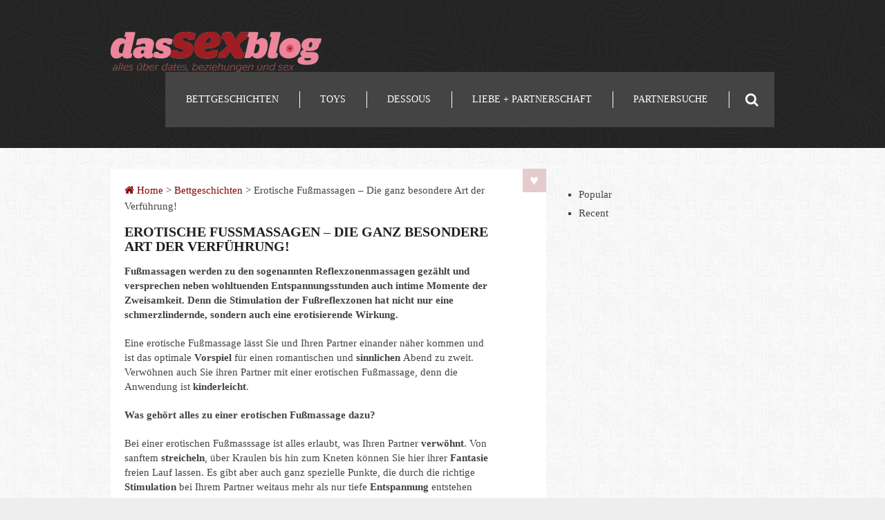

--- FILE ---
content_type: text/css
request_url: https://www.dassexblog.de/wp-content/themes/immunity/css/flexslider.css?ver=6.4.7
body_size: 2286
content:
/*
 * jQuery FlexSlider v2.0
 * http://www.woothemes.com/flexslider/
 * Copyright 2012 WooThemes
 * Free to use under the GPLv2 license.
 * http://www.gnu.org/licenses/gpl-2.0.html
 * Contributing author:Tyler Smith (@mbmufffin)
 */
/* Browser Resets */
.flex-container a:active, .flexslider a:active, .flex-container a:focus, .flexslider a:focus { outline: none }
.slides, .flex-control-nav, .flex-direction-nav { margin: 0; padding: 0; list-style: none !important; }
/* FlexSlider Necessary Styles
*********************************/
.flexslider { margin: 0; padding: 0; }
.flexslider .slides > li { display: none; list-style: none; position: relative; } /* Hide the slides before the JS is loaded. Avoids image jumping */
.flexslider .slides img { height: 355px; display: block; }
.flex-pauseplay span { text-transform: capitalize }
/* Clearfix for the .slides element */
.slides:after { content: "."; display: block; clear: both; visibility: hidden; line-height: 0; height: 0; }
html[xmlns] .slides { display: block }
* html .slides { height: 1% }
/* No JavaScript Fallback */
/* If you are not using another script, such as Modernizr, make sure you
 * include js that eliminates this class on page load */
.no-js .slides > li:first-child { display: block }
/* FlexSlider Default Theme
*********************************/
.flexslider { margin: 0; position: relative; zoom: 1; }
.flex-container { clear: both; float: left; padding: 0; width: 100%; margin-bottom: 40px; }
.flex-viewport { max-height: 2000px; -webkit-transition: all 1s ease; -moz-transition: all 1s ease; transition: all 1s ease; width: 68.7%; float: left; }
.loading .flex-viewport { max-height: 300px }
.flexslider .slides { zoom: 1; float: left; margin: 0; width: 68.7%; }
.slidertitle { float: left; font-size: 18px; font-weight: 400; line-height: 1.3; color: #fff; padding: 0; margin-bottom: 0; }
.sliderAuthor { float: left; margin-bottom: 10px; }
.sliderAuthor span { color: #8a8a8a }
.slider-container.loading .flex-container, .slider-container.loading .small-slider, .slider-container.loading .widget-slider, .carousel-container.loading .carousel { opacity: 0; height: 0px; padding: 0; min-height: 100%; }
.loading:before { content: 'Loading Slider...'; display: block; margin: 0; text-align: center; color: #fff; font-weight: bold; font-size: 15px; padding-top: 10%; padding-bottom: 14%; max-height: 255px; }
.latestPost .loading:before { content: 'Loading Gallery...'; max-height: 150px; padding-top: 50px; padding-bottom: 50px; background: #eee; color: #818181; }
.loading .slides { display: none; }
.single .loading:before { color: #444 }
.widget_single_category_posts_widget .slider-container.loading:before { color: #444; padding: 85px 0; }
.widget_single_category_posts_widget .slider-container.loading { background: #eee }
.carousel-container { float: left; width: 100%; position: relative; margin-bottom: 30px; }
#slider.carousel { position: relative; margin-bottom: 40px; max-width: 100%; }
.carousel .slides { margin: 0; max-height: 100px; overflow: hidden; }
.carouseltitle { font-size: 12px; color: #fff; font-weight: 700; width: 100%; margin-bottom: 0; }
.carousel li { margin-right: 0.5em; position: relative; }
.carousel-thumbnail { margin-bottom: 8px; overflow: hidden; }
.carousel .flex-direction-nav li { }
.carousel .flex-direction-nav li:last-child { float: right }
.carousel .flex-control-nav { display: none }
.carousel .flex-viewport { max-height: 100px; width: 100%; }
.carousel .icon-chevron-left, .carousel .icon-chevron-right { color: #fff; margin-top: 0; overflow: hidden; float: left; }
.carousel-container.loading:before { content: 'Loading Carousel...'; display: none; }
.single .small-slider li { max-height: 100% }
.single .flex-viewport { width: 100% }
.article .slides, .article .flex-direction-nav { margin-left: 0; max-width: 630px; top: 42%; margin-top: 0; margin-bottom: 0; }
#slider { position: relative }
.flex-direction-nav i { text-align: center; width: 28px; position: absolute; line-height: 27px; color: #fff; }
/* Direction Nav */
.flex-direction-nav { height: 0; margin: 0; position: absolute; top: 34%; width: 100%; z-index: 1; }
#content_box_blog .flex-direction-nav { top: 47%; }
.flex-direction-nav li { float: left }
.flex-direction-nav li:last-child { float: right }
.flex-direction-nav a { width: 40px; height: 40px; padding: 0; margin: 0; display: block; cursor: pointer; opacity: 1; -webkit-transition: all .3s ease; }
.single .flex-direction-nav a { width: 28px; height: 27px; }
.slider-container .flex-direction-nav li .flex-prev { line-height: 25px; color: #fff; }
.flex-direction-nav .flex-next { right: 0 }
.slider-container .flexslider .flex-direction-nav .flex-next { left: 15px }
.slider-container .flex-direction-nav .flex-prev { bottom: 0; line-height: 40px; }
.flexslider:hover .flex-next:hover, .flexslider:hover .flex-prev:hover { opacity: 1 }
.flex-direction-nav .flex-disabled { opacity: .8!important; filter: alpha(opacity=30); cursor: default; }
.carousel .flex-direction-nav .flex-next { right: -22px; left: auto; }
.carousel .flex-direction-nav .flex-prev { left: -13px; right: auto; }
.carousel .flex-disabled { }
.slider-thumbnail { width: 49%; float: left; margin: 0 2% 0 0; }
.flex-caption { overflow: hidden; background: #E84C3D; padding: 10px 3%; float: left; max-height: 255px; position: absolute; bottom: 6%; left: 3%; max-width: 82%; }
.carousel .flex-caption { height: 0; margin-bottom: -10px; padding: 5px; max-width: 106px; float: left; bottom: 0; left: 0; width: 100%; background: #E84C3D; color: #fff; top: auto; -webkit-box-sizing: border-box; -moz-box-sizing: border-box; box-sizing: border-box; -webkit-transition: height 0.25s linear; -moz-transition: height 0.25s linear; transition: height 0.25s linear; }
.carousel li:hover .flex-caption { height: 100%; margin-bottom: 0; }
.carousel .flex-direction-nav a { position: absolute; background-color: #E84C3D; top: 36px; height: 28px; width: 28px; }
/* Control Nav */
.flex-control-nav { float: left; bottom: 0; margin: 0!important; right: 1px; top: 0; width: 31.3%; }
.flex-control-nav li { margin: 0 2px; zoom: 1; *display: inline; float: left; }
.flex-control-paging li a { width: 11px; height: 11px; display: block; background: #A5A5A5; cursor: pointer; text-indent: -9999px; -webkit-border-radius: 20px; -moz-border-radius: 20px; -o-border-radius: 20px; border-radius: 20px; }
.flex-control-paging li a:hover { background: #FFF }
.flex-control-paging li a.flex-active { background: #FFF; cursor: default; }
.flex-control-thumbs { margin: 0; position: static; overflow: hidden; }
.flex-control-thumbs li { margin: 0; padding: 0; width: 33.3%; background: #E84C3D; }
.flex-control-thumbs li:last-child { margin-bottom: 0 }
.flex-control-thumbs img { width: 100%; display: block; cursor: pointer; -webkit-transition: all 0.25s linear; -moz-transition: all 0.25s linear; transition: all 0.25s linear; }
.flex-control-thumbs img:hover { opacity: 0.6; padding: 0; }
.flex-control-thumbs .flex-active { opacity: 1; cursor: default; padding: 0; opacity: 0.6; }
.widget .slides li { margin-left: 0; list-style: none; margin-bottom: 0; max-height: 100%; }
.widget-slider .slider-title { overflow: hidden; bottom: 0; background: #E84C3D; color: #fff; -webkit-box-sizing: border-box; -moz-box-sizing: border-box; box-sizing: border-box; padding: 10px; width: 100%; clear: both; }
.widget .widget-slider .flex-direction-nav li { margin-left: -20px; background: #E84C3D; width: 40px; height: 40px; list-style: none; }
.widget .widget-slider .flex-direction-nav li i { color: #fff; line-height: 40px; position: relative; text-align: center; width: 40px; float: none; display: block; }
.widget .widget-slider .flex-direction-nav li:last-child { margin-right: -20px }
.widget .slides li img { width: 100% }
.widget-slider { min-height: 210px }
.widget-slider .format-icon i { color: #FFF; height: 20px; width: 100%; position: absolute; font-size: 16px; padding: 0; left: 0; top: 39%; z-index: 1; text-align: center; }
.widget-slider .format-icon:after { background: #E84C3D; content: ""; width: 30px; height: 30px; position: absolute; left: 45%; top: 36%; transform: rotate(45deg); -ms-transform: rotate(45deg); -webkit-transform: rotate(45deg); z-index: 0; }
@media screen and (max-width:960px) { 
    .widget-slider { min-height: 100% }
}
@media screen and (max-width:550px) { 
    .widget .widget-slider .flex-direction-nav li:last-child { margin-right: 0 }
    .widget .widget-slider .flex-direction-nav li { margin-left: 0 }
    .widget-slider .format-icon:after { left: 45.8% }
}
@media screen and (max-width:350px) { 
    .widget-slider .format-icon:after { left: 45% }
}

--- FILE ---
content_type: application/javascript
request_url: https://www.dassexblog.de/wp-content/themes/immunity/js/sticky.js?ver=6.4.7
body_size: 577
content:
jQuery(document).ready(function() {
	function isScrolledTo(elem) {
		var docViewTop = jQuery(window).scrollTop(); //num of pixels hidden above current screen
		var docViewBottom = docViewTop + jQuery(window).height();

		var elemTop = jQuery(elem).offset().top; //num of pixels above the elem
		var elemBottom = elemTop + jQuery(elem).height();

		return ((elemTop <= docViewTop));
	}

	var catcher = jQuery('#catcher');
	var sticky = jQuery('#sticky');
	
	jQuery(window).scroll(function() {
		if(isScrolledTo(sticky)) {
			sticky.css({'position':'fixed','top':'0','width':'960px'});
			jQuery('#sticky #navigation ul li a, #sticky #navigation ul li i, #sticky #headersearch #searchform .icon-search').css({'line-height':'40px'});
			jQuery('#sticky #headersearch #search-image, #sticky #headersearch #searchform .icon-search').css({'height':'40px','top':'-40px'});
			jQuery("head").append($('<style>#sticky #navigation ul li a:after, #sticky #headersearch #searchform .icon-search:after { display: none; } #sticky #navigation ul li:before { line-height: 40px; }</style>'));
		} 
		var stopHeight = catcher.offset().top + catcher.height();
		if ( stopHeight > sticky.offset().top) {
			sticky.css({'position':'relative','top':'auto','width':'auto'});
			jQuery('#sticky #navigation ul li a, #sticky #navigation ul li i, #sticky #headersearch #searchform .icon-search').css({'line-height':'80px'});
			jQuery('#sticky #headersearch #search-image, #sticky #headersearch #searchform .icon-search').css({'height':'80px','top':'-80px'});
			jQuery("head").append($('<style>#sticky #navigation ul li:before { line-height: 80px; }</style>'));
			if ($('.logo-wrap').css('display') === 'none'){
				sticky.css({'width':'100%'});
			}
		}
	});
});
